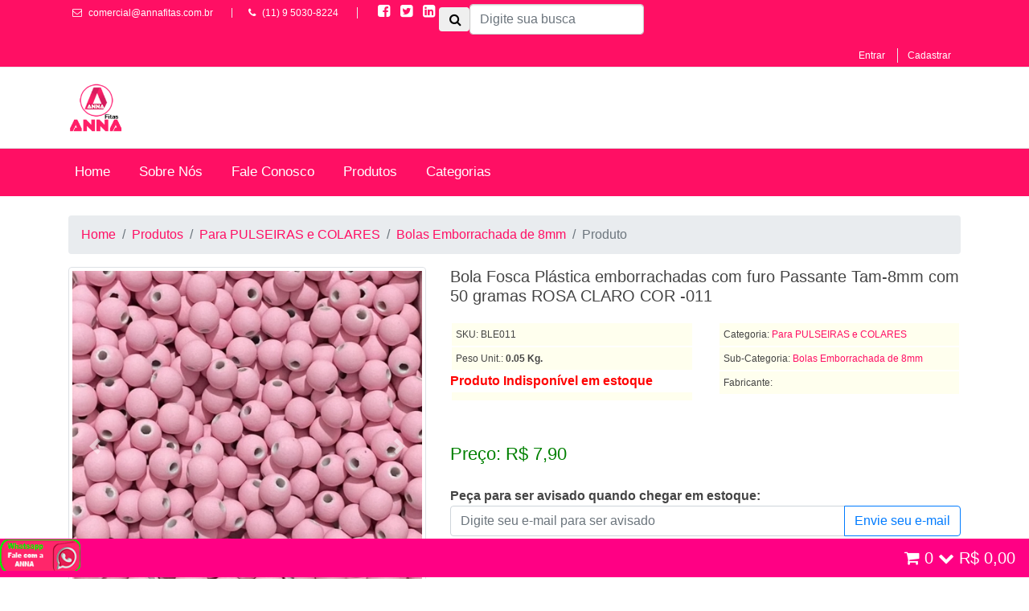

--- FILE ---
content_type: text/html; charset=utf-8
request_url: https://www.annafitas.com.br/produto/908
body_size: 11775
content:

<!-- Google tag (gtag.js) -->
<script async src="https://www.googletagmanager.com/gtag/js?id=AW-10897815008">
</script>
<script>
  window.dataLayer = window.dataLayer || [];
  function gtag(){dataLayer.push(arguments);}
  gtag('js', new Date());

  gtag('config', 'AW-10897815008');
</script>

<!DOCTYPE HTML>
<html  lang="pt"  xml:lang="pt" >
<head>

    <title></title>
    <meta name="description" content="">
    <meta name="keywords" content="">
    <meta http-equiv="Content-Type" content="text/html; charset=utf-8" />
    <meta name="language" content="pt-br" />
    <meta name="REPLY-TO" content="comercial@annafitas.com.br" />
    <meta name="generator" content="Anna Fitas Comercio de Pecas para Artesanatos" />
    <meta name="url" content="https://www.annafitas.com.br/produto/908" />
    <meta itemprop="url" content="https://www.annafitas.com.br/produto/908" />
    <meta name="author" content="Anna Fitas Comercio de Pecas para Artesanatos">

      <meta content="width=device-width, initial-scale=1.0" name="viewport">
    <meta name="robots" content="index, follow">
    <link href="https://plus.google.com/u/0/+DanielBatistaGalv%C3%A3o" rel="publisher" />    
	<link rel="canonical" href="https://www.annafitas.com.br/produto/908" />
      
    <!-- Facebook -->
    
    <meta property="fb:app_id" content=""/>
    <meta property="og:title" content=""/>
    <meta property="og:image" content=""/>
    <meta property="og:image:width" content="800">
    <meta property="og:image:height" content="533">
    <meta property="og:url" content="https://www.annafitas.com.br/produto/908"/>
    <meta property="og:site_name" content="Anna Fitas Comercio de Pecas para Artesanatos"/>
    <meta property='og:type' content='website' />
    <meta property="og:locale" content="pt_BR">
    <meta property="og:description" content=""/>
 <meta name="google-site-verification" content="ZltqfYCKn88mNQDCBrl0VncAd0kkPYs-EDzTQUtHVc4" />

	<link href="https://fonts.googleapis.com/css?family=Muli" rel="stylesheet">
    
    <!--tags-->
    
    <style>
    .fh5co-loader {
      position: fixed;
      left: 0;
      top: 0;
      right: 0;
      width: 100%;
      height: 100%;
      z-index: 9999;
      background: #fff;
    }

.dropdown-menu-side {
  left: 50% !important;
  transform: translateX(-40%) !important;
  top: 100% !important;

}
.carrinho-head {
	position: fixed;
	top: 93%;
	right: 0%;
	width: 100%;
	padding: 0px;
	z-index: 10000000;
	font-family: "Trebuchet MS", Arial, Helvetica, sans-serif;
	font-size: 15px;
	background-color:#ff0084;
}
.easy-autocomplete-container{
  z-index: 99999 !important;
}
    
  </style>
    

</head>

<body id="body" itemscope itemtype="http://schema.org/WebPage"  >


  <div class="fh5co-loader"></div>


<div id="cabeca" style="width: 100%;">  
  <section id="topbar" >
    <div class="container clearfix">
      <div class="contact-info float-left d-none d-md-block d-lg-block">
        <i class="fa fa-envelope-o"></i> <a href="mailto:comercial@annafitas.com.br">comercial@annafitas.com.br</a>
        <i class="fa fa-phone" ></i> (11) 9 5030-8224  
        <span  style="border-left: 1px solid #e9e9e9; padding-left: 20px; margin-left: 20px;">
        <a href="https://pt-br.facebook.com/AnnaFitascomerciodepecasparaartesanatos/" style="font-size: 18px;" ><i class=" fa fa-facebook-square"></i></a>
        <a href="https://www.twitter.com/" style="font-size: 18px;"><i class=" fa fa-twitter-square"></i></a>
        <a href="https://www.linkedin.com/in/" style="font-size: 18px;" ><i class=" fa fa-linkedin-square"></i></a>
      </span>
      </div>

<form class="form-inline"  method="post" action="https://www.annafitas.com.br/busca"  style=" width:400px; text-align: right; color:#333;">
<button type="submit" class="btn btn-default" style="width:9.5%; float:left;">
<i class="fa fa-search"></i></button>
                    <input type="text" name="termo" id="input_busca" value="" class="form-control input-lg required" required style=" width: 100%; float:right;" placeholder="Digite sua busca"></form> 


      <div class="social-links float-right">

                <a href="https://www.annafitas.com.br/login">Entrar</a>
        <a href="https://www.annafitas.com.br/cadastro" >Cadastrar</a>
        
        

      </div>
    </div>
  </section>

  <!--==========================
    Header
  ============================-->
<header id="header">
  <div class="container">

    <div class="row">

      <div class="col col-sm-2  ">
        <a href="https://www.annafitas.com.br/" style=" border:none; color: none;" ><img src="https://www.annafitas.com.br/templates/base/img/logo.png" height="60"  style=" border:none; color: none;"></a>
      </div>

      <div class="col col-sm-4 offset-sm-6">


        <div class=" carrinho-head">
        
            <div class="dropdown position-relative" id="dd">
            

            
<a href="https://www.annafitas.com.br/carrinho"><button class="btn btn-default btn-lg pull-right" style="color:#FFFFFF; background-color:#ff0084;"><i class="fa fa-shopping-cart"></i> <span id="display_cart"> 0</span>
            <i class="fa fa-chevron-down"></i>   
              <span id="valor-carrinho">R$ 0,00</span></button></a>
           
                                         <a href="https://api.whatsapp.com/send?phone=5511950308224&text=Olá Anna!"  target="_blank"><img src="https://www.annafitas.com.br/bcoCB/wtzap.png" width="100px" height="40px"  class="whatsapp" /></a>
           
            </div>
            
            
          
         </div>   

        

      </div>


    </div>

  </div>

</header><!-- #header -->
<div id="main-menu">
<div class="container" style="clear: both;">


                <nav class="navbar navbar-expand-sm navbar-dark bg-dark " style="padding-left: 0; padding-right: 0;">
          
                <button class="navbar-toggler pull-right btn-block" type="button" data-toggle="collapse" data-target="#navbarsExample03" aria-controls="navbarsExample03" aria-expanded="false" aria-label="Toggle navigation">
                  Menu
                </button>
                <div class="collapse navbar-collapse" id="navbarsExample03">
                  <ul class="navbar-nav">

                    <a class="nav-link " href="https://www.annafitas.com.br/">Home</a>
                    <a class="nav-link " href="https://www.annafitas.com.br/a-empresa">Sobre Nós</a>
                    <a class="nav-link " href="https://www.annafitas.com.br/atendimento">Fale Conosco</a>
                    
                    
                    
                    <a class="nav-link" href="https://www.annafitas.com.br/lancamentos">Produtos</a>
                    <li class="nav-item dropdown">
                      <a href="#" class="nav-link dropdown-toggle d-none d-md-inline"  id="dropdownMenuButton" data-toggle="dropdown" aria-haspopup="true" aria-expanded="false">
                        Categorias
                      </a>
                      <div class="dropdown-menu" aria-labelledby="dropdownMenuButton">

                                                <a class="dropdown-item" href="https://www.annafitas.com.br/categoria/8"><i class="fa fa-angle-down"></i> Acessórios</a>
                                                <a class="dropdown-item" href="https://www.annafitas.com.br/categoria/2"><i class="fa fa-angle-down"></i> Apliques</a>
                                                <a class="dropdown-item" href="https://www.annafitas.com.br/categoria/51"><i class="fa fa-angle-down"></i> Apliques em Silicone</a>
                                                <a class="dropdown-item" href="https://www.annafitas.com.br/categoria/60"><i class="fa fa-angle-down"></i> Apliques Moda PISCINA</a>
                                                <a class="dropdown-item" href="https://www.annafitas.com.br/categoria/74"><i class="fa fa-angle-down"></i> ARTIGOS  ESCOLAR</a>
                                                <a class="dropdown-item" href="https://www.annafitas.com.br/categoria/68"><i class="fa fa-angle-down"></i> ARTIGOS DE NATAL</a>
                                                <a class="dropdown-item" href="https://www.annafitas.com.br/categoria/70"><i class="fa fa-angle-down"></i> ARTIGOS DE PÁSCOA</a>
                                                <a class="dropdown-item" href="https://www.annafitas.com.br/categoria/73"><i class="fa fa-angle-down"></i> ARTIGOS FESTAS JUNINAS</a>
                                                <a class="dropdown-item" href="https://www.annafitas.com.br/categoria/47"><i class="fa fa-angle-down"></i> ATACADOS</a>
                                                <a class="dropdown-item" href="https://www.annafitas.com.br/categoria/55"><i class="fa fa-angle-down"></i> Aviamentos</a>
                                                <a class="dropdown-item" href="https://www.annafitas.com.br/categoria/12"><i class="fa fa-angle-down"></i> Bico de Patos</a>
                                                <a class="dropdown-item" href="https://www.annafitas.com.br/categoria/1"><i class="fa fa-angle-down"></i> Botões</a>
                                                <a class="dropdown-item" href="https://www.annafitas.com.br/categoria/9"><i class="fa fa-angle-down"></i> Chatons/Cordões/Correntes</a>
                                                <a class="dropdown-item" href="https://www.annafitas.com.br/categoria/14"><i class="fa fa-angle-down"></i> Colas</a>
                                                <a class="dropdown-item" href="https://www.annafitas.com.br/categoria/63"><i class="fa fa-angle-down"></i> CORDÕES ENCERADOS em Rolos</a>
                                                <a class="dropdown-item" href="https://www.annafitas.com.br/categoria/62"><i class="fa fa-angle-down"></i> Cordão de Cetim (RABO DE RATO)</a>
                                                <a class="dropdown-item" href="https://www.annafitas.com.br/categoria/48"><i class="fa fa-angle-down"></i> Cordão Sisal</a>
                                                <a class="dropdown-item" href="https://www.annafitas.com.br/categoria/15"><i class="fa fa-angle-down"></i> Elásticos</a>
                                                <a class="dropdown-item" href="https://www.annafitas.com.br/categoria/13"><i class="fa fa-angle-down"></i> Embalagens</a>
                                                <a class="dropdown-item" href="https://www.annafitas.com.br/categoria/59"><i class="fa fa-angle-down"></i> FELTROS</a>
                                                <a class="dropdown-item" href="https://www.annafitas.com.br/categoria/67"><i class="fa fa-angle-down"></i> Fita de Pelúcia Tedy</a>
                                                <a class="dropdown-item" href="https://www.annafitas.com.br/categoria/23"><i class="fa fa-angle-down"></i> Fitas da Juta / Sisal</a>
                                                <a class="dropdown-item" href="https://www.annafitas.com.br/categoria/64"><i class="fa fa-angle-down"></i> FITAS DE BORDAS DESFIADA</a>
                                                <a class="dropdown-item" href="https://www.annafitas.com.br/categoria/19"><i class="fa fa-angle-down"></i> Fitas de Cetim</a>
                                                <a class="dropdown-item" href="https://www.annafitas.com.br/categoria/61"><i class="fa fa-angle-down"></i> FITAS DE GORGORÃO COM ESTRELAS</a>
                                                <a class="dropdown-item" href="https://www.annafitas.com.br/categoria/25"><i class="fa fa-angle-down"></i> Fitas de Gorgorão CHINESINHA</a>
                                                <a class="dropdown-item" href="https://www.annafitas.com.br/categoria/30"><i class="fa fa-angle-down"></i> Fitas de Gorgorão Sanding N°12 52mm, com 10 metros</a>
                                                <a class="dropdown-item" href="https://www.annafitas.com.br/categoria/27"><i class="fa fa-angle-down"></i> Fitas de Gorgorão Sanding N°2 10mm, com 10 metros</a>
                                                <a class="dropdown-item" href="https://www.annafitas.com.br/categoria/28"><i class="fa fa-angle-down"></i> Fitas de Gorgorão Sanding N°5 22mm, com 10 metros</a>
                                                <a class="dropdown-item" href="https://www.annafitas.com.br/categoria/29"><i class="fa fa-angle-down"></i> Fitas de Gorgorão Sanding N°9 38mm, com 10 metros</a>
                                                <a class="dropdown-item" href="https://www.annafitas.com.br/categoria/32"><i class="fa fa-angle-down"></i> Fitas de Gorgorão Vazada</a>
                                                <a class="dropdown-item" href="https://www.annafitas.com.br/categoria/69"><i class="fa fa-angle-down"></i> Fitas de Gorgurão com Strass</a>
                                                <a class="dropdown-item" href="https://www.annafitas.com.br/categoria/20"><i class="fa fa-angle-down"></i> Fitas de Organza Sanding</a>
                                                <a class="dropdown-item" href="https://www.annafitas.com.br/categoria/39"><i class="fa fa-angle-down"></i> Fitas de Poá</a>
                                                <a class="dropdown-item" href="https://www.annafitas.com.br/categoria/44"><i class="fa fa-angle-down"></i> Fitas de Rendas</a>
                                                <a class="dropdown-item" href="https://www.annafitas.com.br/categoria/31"><i class="fa fa-angle-down"></i> Fitas de Veludo</a>
                                                <a class="dropdown-item" href="https://www.annafitas.com.br/categoria/49"><i class="fa fa-angle-down"></i> FITAS DE VOAL COM ESTRELA</a>
                                                <a class="dropdown-item" href="https://www.annafitas.com.br/categoria/76"><i class="fa fa-angle-down"></i> FITAS DE VOAL SINIMBU</a>
                                                <a class="dropdown-item" href="https://www.annafitas.com.br/categoria/17"><i class="fa fa-angle-down"></i> Fitas Estampadas Personalizadas</a>
                                                <a class="dropdown-item" href="https://www.annafitas.com.br/categoria/66"><i class="fa fa-angle-down"></i> Fitas Jeans LISTRADAS Sinimbu</a>
                                                <a class="dropdown-item" href="https://www.annafitas.com.br/categoria/22"><i class="fa fa-angle-down"></i> Fitas Lurex</a>
                                                <a class="dropdown-item" href="https://www.annafitas.com.br/categoria/45"><i class="fa fa-angle-down"></i> FITAS LUREX ESPONJADAS</a>
                                                <a class="dropdown-item" href="https://www.annafitas.com.br/categoria/34"><i class="fa fa-angle-down"></i> Fitas Pespontadas</a>
                                                <a class="dropdown-item" href="https://www.annafitas.com.br/categoria/65"><i class="fa fa-angle-down"></i> Fitas Pesponto Dourado CHEVRON</a>
                                                <a class="dropdown-item" href="https://www.annafitas.com.br/categoria/75"><i class="fa fa-angle-down"></i> FITAS PESPONTO POMPOM SINIMBU</a>
                                                <a class="dropdown-item" href="https://www.annafitas.com.br/categoria/71"><i class="fa fa-angle-down"></i> Fitas Sinimbu Degradê</a>
                                                <a class="dropdown-item" href="https://www.annafitas.com.br/categoria/37"><i class="fa fa-angle-down"></i> Fitas Xadrez</a>
                                                <a class="dropdown-item" href="https://www.annafitas.com.br/categoria/52"><i class="fa fa-angle-down"></i> FLORES</a>
                                                <a class="dropdown-item" href="https://www.annafitas.com.br/categoria/38"><i class="fa fa-angle-down"></i> GOTAS PEROLADAS</a>
                                                <a class="dropdown-item" href="https://www.annafitas.com.br/categoria/72"><i class="fa fa-angle-down"></i> KITS DE FITAS</a>
                                                <a class="dropdown-item" href="https://www.annafitas.com.br/categoria/40"><i class="fa fa-angle-down"></i> Lacinhos de Crochê</a>
                                                <a class="dropdown-item" href="https://www.annafitas.com.br/categoria/26"><i class="fa fa-angle-down"></i> Linhas e Fios</a>
                                                <a class="dropdown-item" href="https://www.annafitas.com.br/categoria/11"><i class="fa fa-angle-down"></i> Lonitas</a>
                                                <a class="dropdown-item" href="https://www.annafitas.com.br/categoria/10"><i class="fa fa-angle-down"></i> Mantas</a>
                                                <a class="dropdown-item" href="https://www.annafitas.com.br/categoria/50"><i class="fa fa-angle-down"></i> Meia Perola</a>
                                                <a class="dropdown-item" href="https://www.annafitas.com.br/categoria/16"><i class="fa fa-angle-down"></i> Meias de Seda</a>
                                                <a class="dropdown-item" href="https://www.annafitas.com.br/categoria/54"><i class="fa fa-angle-down"></i> Para PULSEIRAS e COLARES</a>
                                                <a class="dropdown-item" href="https://www.annafitas.com.br/categoria/57"><i class="fa fa-angle-down"></i> Perolas CRAQUELADAS</a>
                                                <a class="dropdown-item" href="https://www.annafitas.com.br/categoria/46"><i class="fa fa-angle-down"></i> Perolas em ABS</a>
                                                <a class="dropdown-item" href="https://www.annafitas.com.br/categoria/6"><i class="fa fa-angle-down"></i> Pompons</a>
                                                <a class="dropdown-item" href="https://www.annafitas.com.br/categoria/7"><i class="fa fa-angle-down"></i> PROMOÇÕES</a>
                                                <a class="dropdown-item" href="https://www.annafitas.com.br/categoria/56"><i class="fa fa-angle-down"></i> Religiosos</a>
                                                <a class="dropdown-item" href="https://www.annafitas.com.br/categoria/35"><i class="fa fa-angle-down"></i> Strass de Costura</a>
                                                <a class="dropdown-item" href="https://www.annafitas.com.br/categoria/36"><i class="fa fa-angle-down"></i> Telas Antiderrapante</a>
                                                <a class="dropdown-item" href="https://www.annafitas.com.br/categoria/4"><i class="fa fa-angle-down"></i> Tiaras</a>
                                                <a class="dropdown-item" href="https://www.annafitas.com.br/categoria/53"><i class="fa fa-angle-down"></i> Tubo de Strass / glitter/ Crinol</a>
                                                <a class="dropdown-item" href="https://www.annafitas.com.br/categoria/58"><i class="fa fa-angle-down"></i> TULIPAS</a>
                                                <a class="dropdown-item" href="https://www.annafitas.com.br/categoria/24"><i class="fa fa-angle-down"></i> Viseiras de Praia / Boné</a>
                                                <a class="dropdown-item" href="https://www.annafitas.com.br/categoria/3"><i class="fa fa-angle-down"></i> Xuxinhas (Rabicó)</a>
                                              </div>
                    
                    </li>

                  
          
                    
               
                  </ul>
                  
                
          </div>
        
         
  
                </div>
</nav>
              

        </div>
</div>
</div>
<!-- Facebook Pixel Code -->
<script>
!function(f,b,e,v,n,t,s)
{if(f.fbq)return;n=f.fbq=function(){n.callMethod?
n.callMethod.apply(n,arguments):n.queue.push(arguments)};
if(!f._fbq)f._fbq=n;n.push=n;n.loaded=!0;n.version='2.0';
n.queue=[];t=b.createElement(e);t.async=!0;
t.src=v;s=b.getElementsByTagName(e)[0];
s.parentNode.insertBefore(t,s)}(window, document,'script',
'https://connect.facebook.net/en_US/fbevents.js');
fbq('init', '3291864614183888');
fbq('track', 'PageView');
</script>
<noscript><img height="1" width="1" style="display:none"
src="https://www.facebook.com/tr?id=3291864614183888&ev=PageView&noscript=1"
/></noscript>
<!-- End Facebook Pixel Code --><meta itemprop="mainEntityOfPage" itemscope itemtype="http://schema.org/WebPage"  itemid="https://www.annafitas.com.br/produto/908"/>
<div style="display:none;" itemprop="description"></div>
<div class="container">
  <br>
  <nav aria-label="breadcrumb" class="d-none d-sm-block">
    <ol class="breadcrumb">
      <li class="breadcrumb-item "><a href="https://www.annafitas.com.br/">Home</a></li>
      <li class="breadcrumb-item "><a href="https://www.annafitas.com.br/lancamentos">Produtos</a></li>
      <li class="breadcrumb-item "><a href="https://www.annafitas.com.br/categoria/54">Para PULSEIRAS e COLARES</a></li>
      <li class="breadcrumb-item "><a href="https://www.annafitas.com.br/subcategoria/37">Bolas Emborrachada de 8mm</a></li>
      <li class="breadcrumb-item active" aria-current="page" >Produto</li>
    </ol>
  </nav>
  <div class="">

      <div class="row">
        <div class="col-12 col-sm-5">


                          <div id="carouselProduto" class="carousel slide" data-ride="carousel">
                            <div class="carousel-inner">
                              <div class="carousel-item active">
                                
                                <img class="img-thumbnail zoom_01" src="https://www.annafitas.com.br/admin/images/upload/fotos/e04e50ff40.jpg" data-zoom-image="https://www.annafitas.com.br/admin/images/upload/fotos/e04e50ff40.jpg" src="https://www.annafitas.com.br/admin/images/upload/fotos/e04e50ff40.jpg" width="100%"  title="Bola Fosca Plástica emborrachadas com furo Passante Tam-8mm com 50 gramas ROSA CLARO COR -011">
                                                              </div>

                              

                              
                            </div>

                            <a class="carousel-control-prev" href="#carouselProduto" role="button" data-slide="prev">
                              <span class="carousel-control-prev-icon" aria-hidden="true"></span>
                              <span class="sr-only">Previous</span>
                            </a>
                            <a class="carousel-control-next" href="#carouselProduto" role="button" data-slide="next">
                              <span class="carousel-control-next-icon" aria-hidden="true"></span>
                              <span class="sr-only">Next</span>
                            </a>
                          </div>

                          
                          <hr class="clearfix" />


                          <div class="row d-none d-sm-block">

                            
                            <div class="col col-sm-3 pull-left"  onclick="troca_imagem(0)">
                                                              <img class="img-thumbnail " src="https://www.annafitas.com.br/admin/images/upload/fotos/e04e50ff40.jpg"  width="100%"  title="Bola Fosca Plástica emborrachadas com furo Passante Tam-8mm com 50 gramas ROSA CLARO COR -011">
                                                          </div>
                            



                                               

                          </div>
        </div>
        <div class="col-12 col-sm-7">
            <h5>Bola Fosca Plástica emborrachadas com furo Passante Tam-8mm com 50 gramas ROSA CLARO COR -011</h5>

            <div class="row">
            <div class="col-12 col-md-6">
            <span class="item_info">SKU: BLE011</span>
            <span class="item_info">Peso Unit.: <b>0.05 Kg.</b></span>
            <b style="color:red;">Produto Indisponível em estoque</b><span class="item_info">            </div>
            <div class="col-12 col-md-6">
            <span class="item_info">Categoria: <a href="https://www.annafitas.com.br/categoria/54">Para PULSEIRAS e COLARES</a></span>
            <span class="item_info">Sub-Categoria: <a href="https://www.annafitas.com.br/subcategoria/37">Bolas Emborrachada de 8mm</a></span>
            <span class="item_info">Fabricante:</span>
            </div>
            </div>
            <br><br>


          
            <div style=" font-size: 22px; color: green;">Preço: R$ <span id="display_preco">7,90</span></div>
            <br>
                
               
                <B>Peça para ser avisado quando chegar em estoque:</B><br>
                <form name="" action="" method="post">
      

                <div class="input-group">
                  <input type="text" class="form-control" name="aviso" placeholder="Digite seu e-mail para ser avisado" aria-label="Digite seu e-mail para ser avisado" aria-describedby="basic-addon2" required="required">
                  <div class="input-group-append">
                    <button class="btn btn-outline-primary" type="button">Envie seu e-mail</button>
                  </div>
                </div>
              </form>
              <br>
                        <hr>
            <div><span style=" background: #777; color: #fff; padding:5px 10px; margin:3px;  " class="cor-primaria">Especificações</span></div>
            <div style="background: #eee; padding:10px; ">
              
            </div>

        </div>
      </div>

  </div>
</br>
</div>




<style>
  .item_info{
    background: #ffffee;
    padding: 5px;
    margin:2px; 
    display: block;
    font-size: 12px;

  }
</style>
<script type="application/ld+json">
{
  "@context": "http://schema.org",
  "@type": "NewsArticle",
  "mainEntityOfPage": {
    "@type": "WebPage",
    "@id": "https://www.annafitas.com.br/produto/908"
  },
  "headline": "Bola Fosca Plástica emborrachadas com furo Passante Tam-8mm com 50 gramas ROSA CLARO COR -011",
  "image": {
    "@type": "ImageObject",
    "url": "https://www.annafitas.com.br/admin/images/upload/fotos/https://www.annafitas.com.br/admin/images/upload/fotos/e04e50ff40.jpg",
    "height": 533,
    "width": 800
  },
  "datePublished": "2015-02-05T08:00:00+08:00",
  "dateModified": "2015-02-05T09:20:00+08:00",
  "author": {
    "@type": "Person",
    "name": "Anna Fitas Comercio de Pecas para Artesanatos"
  },
   "publisher": {
    "@type": "Organization",
    "name": "Anna Fitas Comercio de Pecas para Artesanatos",
    "logo": {
      "@type": "ImageObject",
      "url": "https://www.annafitas.com.br/templates/base/images/logo.png",
      "width": 400,
      "height": 58
    		}
  	}
}
</script>




  <!-- #portfolio -->
  <!--==========================
    Call To Action Section
    ============================-->
  <section class="wow fadeInUp">
    <div class="container">
      <div class="row">
        <div class="col-12 text-center ">
             
            <div class="container tituloDiv">
          <span><i class="fa fa-handshake"></i> Parceiros</span>
        </div>
        <br>
        </div>
        <div class="col-12  text-center">
          

              <div class="row ">
                        <div class="container" id="carr">
                            <div id="carouselExample5" class="carousel slide" data-ride="carousel" data-interval="9000">


                              <div class="carousel-inner row w-100 mx-auto" role="listbox">
                                
                                                                <div class="carousel-item col-md-3  active">
 
                            <center>
                              <a href="https://www.annafitas.com.br/subcategoria/91" target="_blank" rel="nofolow" title="Fitas Alpet" class="thumb" style="color: #000;">
                                <center>
                              <img class="card-img-top img-fluid" style="width: 60%;" src="https://www.annafitas.com.br/admin/images/upload/fotos/f9b0e92a27.jpg" alt="Fitas Alpet">
                              </center>

                              </a>
                            </center>
                       
                      </div>
                                            <div class="carousel-item col-md-3  ">
 
                            <center>
                              <a href="https://www.annafitas.com.br" target="_blank" rel="nofolow" title="Tec Bond Artesanatos" class="thumb" style="color: #000;">
                                <center>
                              <img class="card-img-top img-fluid" style="width: 60%;" src="https://www.annafitas.com.br/admin/images/upload/fotos/8f8f020eef.jpg" alt="Tec Bond Artesanatos">
                              </center>

                              </a>
                            </center>
                       
                      </div>
                                            <div class="carousel-item col-md-3  ">
 
                            <center>
                              <a href="https://www.annafitas.com.br" target="_blank" rel="nofolow" title="Passo Fofo" class="thumb" style="color: #000;">
                                <center>
                              <img class="card-img-top img-fluid" style="width: 60%;" src="https://www.annafitas.com.br/admin/images/upload/fotos/e8418c0916.jpg" alt="Passo Fofo">
                              </center>

                              </a>
                            </center>
                       
                      </div>
                                            <div class="carousel-item col-md-3  ">
 
                            <center>
                              <a href="http://www.correios.com.br" target="_blank" rel="nofolow" title="Correios" class="thumb" style="color: #000;">
                                <center>
                              <img class="card-img-top img-fluid" style="width: 60%;" src="https://www.annafitas.com.br/admin/images/upload/fotos/8bec7fba5d.jpg" alt="Correios">
                              </center>

                              </a>
                            </center>
                       
                      </div>
                                            <div class="carousel-item col-md-3  ">
 
                            <center>
                              <a href="https://www.annafitas.com.br" target="_blank" rel="nofolow" title="Fitas Sinimbu" class="thumb" style="color: #000;">
                                <center>
                              <img class="card-img-top img-fluid" style="width: 60%;" src="https://www.annafitas.com.br/admin/images/upload/fotos/0359e2aedf.jpg" alt="Fitas Sinimbu">
                              </center>

                              </a>
                            </center>
                       
                      </div>
                                            <div class="carousel-item col-md-3  ">
 
                            <center>
                              <a href="Sanding Ribbon" target="_blank" rel="nofolow" title="Sanding Ribbon" class="thumb" style="color: #000;">
                                <center>
                              <img class="card-img-top img-fluid" style="width: 60%;" src="https://www.annafitas.com.br/admin/images/upload/fotos/6567283a0f.jpg" alt="Sanding Ribbon">
                              </center>

                              </a>
                            </center>
                       
                      </div>
                      
                              </div>

                              <a class="carousel-control-prev" href="#carouselExample5" role="button" data-slide="prev">
                              <span class="carousel-control-prev-icon" aria-hidden="true"></span>
                              <span class="sr-only">Previous</span>
                              </a>
                              <a class="carousel-control-next" href="#carouselExample5" role="button" data-slide="next">
                              <span class="carousel-control-next-icon" aria-hidden="true"></span>
                              <span class="sr-only">Next</span>
                              </a>

                            </div>
                          </div>

              </div>
      
        </div>
      </div>
    </div>
  </section>
  <!-- #call-to-action -->

  
  <footer id="footer">

  		<div style="padding: 10px 0; ">
		<div class="container" >
		<div class="row">
          <div class="col-12 col-md-4">
            

            <h5>Institucional</h5>
            <ul class="list-unstyled text-small">



                          <li><a href="https://www.annafitas.com.br/ajuda-perguntas-e-respostas" class="text-muted ">
            Ajuda Perguntas e Respostas
            </a>
          </li>
                        <li><a href="https://www.annafitas.com.br/como-funciona" class="text-muted ">
            Como funciona?
            </a>
          </li>
                        <li><a href="https://www.annafitas.com.br/formas-de-pagamento" class="text-muted ">
            Formas de pagamento
            </a>
          </li>
                        <li><a href="https://www.annafitas.com.br/entrega" class="text-muted ">
            Informações de entrega
            </a>
          </li>
                        <li><a href="https://www.annafitas.com.br/poltica-de-devolucao" class="text-muted ">
            Política de Devolução
            </a>
          </li>
                        <li><a href="https://www.annafitas.com.br/politica-de-privacidade" class="text-muted ">
            Politica de privacidade
            </a>
          </li>
                        <li><a href="https://www.annafitas.com.br/a-empresa" class="text-muted ">
            Quem somos
            </a>
          </li>
                        <li><a href="https://www.annafitas.com.br/sorteio-anna-fitas-2019" class="text-muted ">
            Sorteio Anna Fitas 2019
            </a>
          </li>
                        <li><a href="https://www.annafitas.com.br/sorteio-anna-fitas-2020" class="text-muted ">
            Sorteio Anna Fitas 2020
            </a>
          </li>
                        <li><a href="https://www.annafitas.com.br/sorteio-anna-fitas-2021" class="text-muted ">
            Sorteio Anna Fitas 2021
            </a>
          </li>
                        <li><a href="https://www.annafitas.com.br/todas-cores-sanding-ribbon" class="text-muted ">
            Todas Cores Sanding Ribbon
            </a>
          </li>
                        </ul>

          </div>

          <div class="col-12 col-md-4">
            <h5>Outras Informações</h5>
            <ul class="list-unstyled text-small">
              <li><a class="text-muted" href="https://www.annafitas.com.br/login">Login</a></li>
              <li><a class="text-muted" href="https://www.annafitas.com.br/esqueceu">Esqueci a senha</a></li>
              <li><a class="text-muted" href="https://www.annafitas.com.br/minha-conta">Minha conta</a></li>
              <li><a class="text-muted" href="https://www.annafitas.com.br/atendimento">Atendimemto</a></li>
              <li><a class="text-muted" href="https://www.annafitas.com.br/noticias">Matérias</a></li>
            </ul>
          </div>



          <div class="col-12 col-md-4">
          <h5>Contato</h5>
    
            <ul class="list-unstyled " >
              
              <li><b>E-mail</b>: comercial@annafitas.com.br</li>
              <li><b>Telefone</b>: (11) 9 5030-8224</li>
                            
            </ul>
  
              <!-- Social buttons -->

          <a  href="https://pt-br.facebook.com/AnnaFitascomerciodepecasparaartesanatos/" style="font-size: 32px;" >
            <i class="fa fa-facebook-square"> </i>
          </a>

          <a href="https://www.twitter.com/" style="font-size: 32px;">
            <i class="fa fa-twitter-square"> </i>
          </a>

          <a href="https://www.linkedin.com/in/" style="font-size:32px;" >
            <i class="fa fa-linkedin-square"> </i>
          </a>



          </div>
        </div>
    </div>
</div>

<div class="copy-div" >
    <div class="container" style=" padding: 20px 0;">
      <div class="copyright">
        &copy; Copyright <strong>Anna Fitas Comercio de Pecas para Artesanatos</strong>. Direitos reservados.
      </div>
      <div class="credits">

        Design by <a href="http://www.danielbatistagalvao.com.br/" rel="dofollow" title="DBG" >DBG</a> 
      </div>
    </div>
</div>

  </footer><!-- #footer -->

  <a href="#" class="back-to-top"><i class="fa fa-chevron-up"></i></a>

<script type="application/ld+json">
	{
	  "@context": "http://schema.org",
	  "@type": "Organization",
	  "aggregateRating": {
		"@type": "AggregateRating",
		"ratingValue": "4.8",
		"reviewCount": "145"
	  },
	  "name": "Anna Fitas Comercio de Pecas para Artesanatos",
	  "email": "comercial@annafitas.com.br",
	  "sameAs": ["https://pt-br.facebook.com/AnnaFitascomerciodepecasparaartesanatos/", "https://www.twitter.com/", ""],
	  "url": "https://www.annafitas.com.br/",
	  "logo": "https://www.annafitas.com.br/templates/base/images/logo.png",
	  "contactPoint": [{
		  "@type": "ContactPoint",
		  "telephone": "+55 (11) 9 5030-8224",
		  "contactType": "customer service"
	  }]
	}
</script>

<script type="application/ld+json">
	{
	  "@context": "http://schema.org",
	  "@type": "WebSite",
	  "name": "Anna Fitas Comercio de Pecas para Artesanatos",
	  "alternateName": "Site",
	  "url": "https://www.annafitas.com.br/"
	}
</script>
<script type="application/ld+json">
	{
	  "@context": "http://schema.org",
	  "@type": "Store",
	  "image": "",
	  "@id": "https://www.annafitas.com.br/",
	  "name": "Anna Fitas Comercio de Pecas para Artesanatos",
	  "address": {
		"@type": "PostalAddress",
		"streetAddress": "Rua Pindaibal,45",
		"addressLocality": "São Paulo",
		"addressRegion": "SP",
		"postalCode": "08270060",
		"addressCountry": "BR"
	  }
	  "url": "https://www.annafitas.com.br/",
	  "telephone": "(11) 9 5030-8224"
	}
</script>


<div id="fb-root"></div>
<script>(function(d, s, id) {
  var js, fjs = d.getElementsByTagName(s)[0];
  if (d.getElementById(id)) return;
  js = d.createElement(s); js.id = id;
  js.src = 'https://connect.facebook.net/pt_BR/sdk.js#xfbml=1&version=v3.1&appId=184400914952041&autoLogAppEvents=1';
  fjs.parentNode.insertBefore(js, fjs);
}(document, 'script', 'facebook-jssdk'));</script>


<!-- Modal -->
<div class="modal fade" id="mlog" tabindex="-1" aria-labelledby="exampleModalLabel" aria-hidden="true">
  <div class="modal-dialog ">
    <div class="modal-content">
      <div class="modal-header">
        <h5 class="modal-title" id="exampleModalLabel">Acessar</h5>
        <button type="button" class="close" data-dismiss="modal" aria-label="Close">
          <span aria-hidden="true">&times;</span>
        </button>
      </div>
      <div class="modal-body">
        <div class="">
            <div >
                <input type="text" placeholder="Digite seu e-mail" name="" id="email_log" class="form-control" />
            </div>
            <div >
                <input type="password" placeholder="Digite sua senha" name="" id="senha_log" class="form-control" />
            </div>
        </div>
      </div>
      <div class="modal-footer">
        <button type="button" class="btn btn-secondary" data-dismiss="modal">Cancelar</button>
        <button type="button" class="btn btn-primary-outline">Cadastrar</button>
        <button type="button" class="btn btn-primary bt-log">Entrar</button>
      </div>
    </div>
  </div>
</div>



</body>
</html>
  <link href="https://www.annafitas.com.br/templates/base/lib/bootstrap/css/bootstrap.min.css" rel="stylesheet">

  <!-- Libraries CSS Files -->
  <link href="https://www.annafitas.com.br/templates/base/lib/font-awesome/css/font-awesome.min.css" rel="stylesheet">
  <link href="https://www.annafitas.com.br/templates/base/lib/animate/animate.min.css" rel="stylesheet">
  <link href="https://www.annafitas.com.br/templates/base/lib/ionicons/css/ionicons.min.css" rel="stylesheet">
  <link href="https://www.annafitas.com.br/templates/base/lib/owlcarousel/assets/owl.carousel.min.css" rel="stylesheet">
  <link href="https://www.annafitas.com.br/templates/base/lib/magnific-popup/magnific-popup.css" rel="stylesheet">
  <link href="https://www.annafitas.com.br/templates/base/lib/ionicons/css/ionicons.min.css" rel="stylesheet">
  <link href="https://www.annafitas.com.br/templates/base/css/colorbox.css" rel="stylesheet">

  <link href="https://cdnjs.cloudflare.com/ajax/libs/easy-autocomplete/1.3.5/easy-autocomplete.css" rel="stylesheet">

  <!-- Main Stylesheet File -->
  <link href="https://www.annafitas.com.br/templates/base/css/style.css" rel="stylesheet">


<style>

.navbar-default .btn-calltoaction{background:#FF0F64;}  

.form-subscribe .field button{background:#FF0F64;} 
::-webkit-scrollbar-thumb{background:#FF0F64;}  
.preview-page h3{background:#FF0F64;} 
.navbar-inverse{background:#FF0F64;} 
.article h3{background:#FF0F64;} 
.eac-plate-dark ul li{background:#FF0F64;} 
#fh5co-page-title .overlay{background:#FF0F64;} 
.navigation,.navbar-dark, .bg-dark, #call-to-action, #topbar, .copy-div, #main-menu, ul ul a
{background:#FF0F64; background-color:#FF0F64!important;} 

.banner_conta
{background:#FF0F64;} 

.navbar-default .navbar-nav > li > a, .feature .section-heading, .grid-gallery .section-heading, .section-heading{
	color:#FF0F64;
}


.feature .feature-item .feature-icon i,
a, .tituloDiv
{color:#FF0F64;} 

.feature .section-heading, .grid-gallery .section-heading, .section-heading{
	border-bottom:2px solid #FF0F64;
	line-height: 1.5;
	margin: 0 0 20px 0;
	padding: 0;
}

.cor-primaria-texto{
	color:#FF0F64;
}
</style>

  <script  src="https://www.annafitas.com.br/templates/base/lib/jquery/jquery.min.js"></script>
  <script  src="https://www.annafitas.com.br/templates/base/lib/jquery/jquery-migrate.min.js"></script>

  <script  src="https://www.annafitas.com.br/templates/base/lib/bootstrap/js/bootstrap.bundle.min.js"></script>
  <script  src="https://www.annafitas.com.br/templates/base/lib/easing/easing.min.js"></script>
  <script  src="https://www.annafitas.com.br/templates/base/lib/superfish/hoverIntent.js"></script>
    <script src="https://www.annafitas.com.br/templates/base/js/jquery.maskedinput.js"></script>
  <script  src="https://www.annafitas.com.br/templates/base/lib/superfish/superfish.min.js"></script>
  <script  src="https://www.annafitas.com.br/templates/base/lib/wow/wow.min.js"></script>
  <script  src="https://www.annafitas.com.br/templates/base/lib/owlcarousel/owl.carousel.min.js"></script>
  <script  src="https://www.annafitas.com.br/templates/base/lib/magnific-popup/magnific-popup.min.js"></script>
  <script  src="https://www.annafitas.com.br/templates/base/lib/sticky/sticky.js"></script>
  <script  src="https://www.annafitas.com.br/templates/base/js/jquery.colorbox.js"></script>
  <script  src="https://www.annafitas.com.br/templates/base/js/jquery.elevatezoom.js"></script>
  <script  src="https://cdnjs.cloudflare.com/ajax/libs/easy-autocomplete/1.3.5/jquery.easy-autocomplete.js"></script>

  <script src="https://www.annafitas.com.br/templates/base/js/main.js"></script>
  <script src="https://cdnjs.cloudflare.com/ajax/libs/popper.js/1.12.3/umd/popper.min.js" integrity="sha384-vFJXuSJphROIrBnz7yo7oB41mKfc8JzQZiCq4NCceLEaO4IHwicKwpJf9c9IpFgh" crossorigin="anonymous"></script>




<script>
Popper.Defaults.modifiers.computeStyle.gpuAcceleration = false;

$(".zoom_01").elevateZoom();




function troca_imagem(numero){
  console.log(numero);
  $("#carouselProduto").carousel(numero);

}


function escolheAtributo(obj){

  var e = $(obj).find(':selected').data('id');
  
  $("#display_preco").html(e);
  console.log(e);

}


$('#carouselExample5').on('slide.bs.carousel', function (e) {

  
    var $e = $(e.relatedTarget);
    var idx = $e.index();
    var itemsPerSlide = 4;
    var totalItems = $('#carouselExample5 .carousel-item').length;
    
    if (idx >= totalItems-(itemsPerSlide-1)) {
        var it = itemsPerSlide - (totalItems - idx);
        for (var i=0; i<it; i++) {
            // append slides to end
            if (e.direction=="left") {
                $('#carouselExample5 .carousel-item').eq(i).appendTo('#carouselExample5 .carousel-inner');
            }
            else {
                $('#carouselExample5 .carousel-item').eq(0).appendTo('#carouselExample5 .carousel-inner');
            }
        }
    }
});


  $('#carouselExample5').carousel({ 
                interval: 2000
        });


function my_urlencode(s){var o='';var x=0;s=s.toString();var regex= /(^[a-zA-Z0-9_.]*)/;while(x<s.length){var match=regex.exec(s.substr(x));if(match!=null && match.length>1 && match[1]!=''){o += match[1];x+=match[1].length;}else{if(s[x]==' ')o+='+';else{var charCode=s.charCodeAt(x);var hexVal=charCode.toString(16);o+='%'+(hexVal.length<2?'0':'')+hexVal.toUpperCase();}x++;}}return o;}




	$(document).ready(function(){
				//Examples of how to assign the Colorbox event to elements
				$(".group1").colorbox({rel:'group1'});
				$(".group2").colorbox({rel:'group2', transition:"fade"});
				$(".group3").colorbox({rel:'group3', transition:"none", width:"75%", height:"75%"});
				$(".group4").colorbox({rel:'group4', slideshow:true});
				$(".ajax").colorbox();
				$(".youtube").colorbox({iframe:true, innerWidth:640, innerHeight:390});
				$(".vimeo").colorbox({iframe:true, innerWidth:500, innerHeight:409});
				$(".iframe").colorbox({iframe:true, width:"80%", height:"80%"});
				$(".inline").colorbox({inline:true, width:"50%"});
				$(".callbacks").colorbox({
					onOpen:function(){ alert('onOpen: colorbox is about to open'); },
					onLoad:function(){ alert('onLoad: colorbox has started to load the targeted content'); },
					onComplete:function(){ alert('onComplete: colorbox has displayed the loaded content'); },
					onCleanup:function(){ alert('onCleanup: colorbox has begun the close process'); },
					onClosed:function(){ alert('onClosed: colorbox has completely closed'); }
				});

				$('.non-retina').colorbox({rel:'group5', transition:'none'})
				$('.retina').colorbox({rel:'group5', transition:'none', retinaImage:true, retinaUrl:true});
				
				//Example of preserving a JavaScript event for inline calls.
				$("#click").click(function(){ 
					$('#click').css({"background-color":"#f00", "color":"#fff", "cursor":"inherit"}).text("Open this window again and this message will still be here.");
					return false;
				});





    
    $('#usarCupom').on('click', function(e) {

        $(this).hide();

        if($("#cumpom").val()==""){
            alert("Digite o código do cupom!");
            $("#cumpom").focus();
            return false

        }





$.ajax({
        url: "https://www.annafitas.com.br/includes/cupom.php?v=&c="+$("#cupom").val(),
        dataType: "json", 
        success: function(json){ 
            console.log(json);
            if(json.val=="0"){
                $("#cupom").val("");
                alert("Cupom Inválido!");
                $("#usarCupom").show();
            }else{
                $('#cupom').prop('readonly', true);
                if(json.tipo==2){var textDesconto="%"; }else{var textDesconto=""; }
                $("#textCupom").html("<div class='alert alert-warning text-center'><b> Desconto: "+getMoney(json.desconto)+textDesconto+"</b></div>");
                $(".dTotal").html("R$ "+json.valor);
            }
        },
        error: function(json) {
            console.log(json);
            alert("Cupom Inválido");
        }
    });





      }
        );






			});










  var url_geral="https://www.annafitas.com.br/";
    /*<![CDATA[*/
    function produtos_ordem(a) {
        window.location.assign("https://www.annafitas.com.br/produto/908/1/" + a+"/")
    }

    function produtos_ordem2(a) {
        window.location.assign("https://www.annafitas.com.br/produto/1/" + a+"/")
    }

    function carregando_d() {
        $("body").fadeIn("fast")
    }



var options = {
        url: "https://www.annafitas.com.br/includes/produtos.xml",
        dataType: "xml",
        xmlElementName: "produto",
        getValue: function(a) {
            return $(a).find("name").text()
        },
        list: {
            match: {
                enabled: true
            },
            showAnimation: {
                type: "fade",
                time: 400,
                callback: function() {}
            },
            hideAnimation: {
                type: "slide",
                time: 400,
                callback: function() {}
            },
            onChooseEvent: function() {
                var b = $("#input_busca").getSelectedItemData();
                var a = "https://www.annafitas.com.br/produto/" + $(b).find("link").text();
                location.href = a
            }
        },

        theme: "round"
};
  
$("#input_busca").easyAutocomplete(options);

$(".scroll-top").click(function() {
        $("body,html").animate({
            scrollTop: 0
        }, 1000)
});

function getMoney(e) {
    return parseInt(e.replace(/[\D]+/g, ""))
}


function formatReal(e) {
    var a = e + "";
    return a = a.replace(/([0-9]{2})$/g, ",$1"), a.length > 6 && (a = a.replace(/([0-9]{3}),([0-9]{2}$)/g, ".$1,$2")), a
}

function replaceString(e) {
    return e.replace(",", "."), e
}
function replaceString2(e) {
    return e.replace(".", ","), e
}

function removeSpecialCharSimple(e) {
    strSChar = "áàãâäéèêëíìîïóòõôöúùûüçÁÀÃÂÄÉÈÊËÍÌÎÏÓÒÕÖÔÚÙÛÜÇ", strNoSChars = "aaaaaeeeeiiiiooooouuuucAAAAAEEEEIIIIOOOOOUUUUC";
    for (var a = "", t = 0; t < e.length; t++) a += -1 != strSChar.indexOf(e.charAt(t)) ? strNoSChars.substr(strSChar.search(e.substr(t, 1)), 1) : e.substr(t, 1);
    return a.replace(/[^a-zA-Z 0-9]/g, "")
}




function enviardados_carr(){
                        if(document.getElementById("cep_entrega_final").value=="")
                        {
                        alert( "Escolha um tipo de FRETE, para isso informe seu CEP para calcularmos o valor ou verifique se o carrinho não está VAZIO" );
                        document.getElementById("cepDestino").focus();
            document.getElementById("aqui").scrollIntoView()
                        return false;
                        }
                        document.forms["myform"].submit();
                        }


function mudaFrete(frete, data, codigo, cep){
  
  var subTotal=+ $("#sub_car").html();
  var tipo_frete=frete;
  var novo_total=parseFloat(data) + parseFloat(subTotal);
  novo_total= (novo_total).formatMoney(2, '.', '');
  $("#total_car").html((novo_total));
  $("#tipo_frete_final").val(tipo_frete);
  $("#cep_entrega_final").val(cep);
  $("#valor_frete_final").val(parseFloat(data));
  $("#co").val(codigo);
  $("#display_frete2").html(tipo_frete+" - R$ "+novo_total);
  $("#display_frete2").fadeIn();
}

function Contar(Campo, compra){

  var teste = Campo;
  var frase2 = teste;

  if((frase2.length)==8){
    $(".tabelaCalculo").slideUp();
    $("#display_frete").show();
    $("#display_frete").html("<span style='color:red;'>Calculando o Frete, aguarde...</span>");
    $.ajax({
      method: "POST",
      url: "https://www.annafitas.com.br/includes/calculo_novo.php?cep="+frase2,
      data: { cep: $("#cepDestino").val(), peso: $("#pesoTotal").val() }
    })
      .done(function( msg ) {

       $("#display_frete").html(msg);

       

      });
     $("#cepDestino").val(""); 

  }
}

$(".bt-prod").click(function(){
    $(this).hide();
    
    var id =$(this).data("id");
    $.ajax({
      method: "POST",
      url: "https://www.annafitas.com.br/includes/carrinhoNew.php",
      data: { id_produto: id, produto_carrinho:'sim', quantidade:'1' }
    })
    .done(function( msg ) {
      

      var obj = jQuery.parseJSON(msg);
      console.log(obj);

       $("#display_cart").html(obj.quantidade);
       $("#carrinhoHead").html("");
       $("#dropCarr").css({'transform' : 'translate(1px, 1px)'});
       $("#dropCarr").dropdown('update');
       $("#dropCarr").dropdown('toggle');
       $("#valor-carrinho").html("R$ "+obj.total);

       $.each(obj.produtos, function(i, item) {$("#carrinhoHead").append("<img src='"+obj.produtos[i].imagem+"' height='40' class='thumbnail' > "+obj.produtos[i].quantidade+" qtd x R$ "+obj.produtos[i].preco+" <br />");});


       setTimeout(function(){$('.show').removeClass('show')}, 2000);
        $("#cp"+id).fadeIn("slow");
      });

    
    return true;
});



$(".bt-fav").click(function(){
    $(this).hide();
    var id =$(this).data("id");
    $.ajax({
      method: "POST",
      url: "https://www.annafitas.com.br/includes/favoritosNew.php",
      data: { id_produto: id, id_cliente:'', enviar_favoritos:'sim' }
    })
    .done(function( msg ) {
      
              location.reload();
       setTimeout(function(){$('.show').removeClass('show')}, 2000);
        $(this).fadeIn("slow");
      });

    
    return true;
});



$(".bt-dfav").click(function(){
    $(this).hide();
    var id =$(this).data("id");
    $.ajax({
      method: "POST",
      url: "https://www.annafitas.com.br/includes/favoritosNew.php",
      data: { id_produto: id, id_cliente:'', remover_favoritos:'sim' }
    })
    .done(function( msg ) {
      
              location.reload();
       setTimeout(function(){$('.show').removeClass('show')}, 2000);
        $(this).fadeIn("slow");
      });

    
    return true;
});




$(".bt-mlog").click(function(){
    $("#mlog").modal("show");
});


$(".bt-log").click(function(){
    $(this).hide();
    var id =$(this).data("id");
    var senha_log =$("#senha_log").val();
    var email_log =$("#email_log").val();

    if(email_log==""){
        alert("Adicione seu e-mail corretamente");
        return false;
    }

    if(senha_log==""){
        alert("Adicione sua senha corretamente");
        return false;
    }
    $.ajax({
      method: "POST",
      url: "https://www.annafitas.com.br/includes/logNew.php",
      data: { senha_login: senha_log, email_login: email_log, enviar_login:'sim' }
    })
    .done(function( msg ) {
      $("#mlog").modal("hide");

      location.reload();
       setTimeout(function(){$('.show').removeClass('show')}, 2000);
        $(this).fadeIn("slow");
      });

    
    return true;
});





function addCarr(id, botao){

    $(botao).fade();
    $.ajax({
      method: "POST",
      url: "https://www.annafitas.com.br/includes/carrinhoNew.php",
      data: { id_produto: id, produto_carrinho:'sim', quantidade:'1' }
    })
    .done(function( msg ) {
      

      var obj = jQuery.parseJSON(msg);
      console.log(obj);

       $("#display_cart").html(obj.quantidade);
       $("#carrinhoHead").html("");
       $("#dropCarr").css({'transform' : 'translate(1px, 1px)'});
       $("#dropCarr").dropdown('update');
       $("#dropCarr").dropdown('toggle');
       $("#valor-carrinho").html("R$ "+obj.total);

       $.each(obj.produtos, function(i, item) {$("#carrinhoHead").append("<img src='"+obj.produtos[i].imagem+"' height='40' class='thumbnail' > "+obj.produtos[i].quantidade+" qtd x R$ "+obj.produtos[i].preco+" <br />");});


       setTimeout(function(){$('.show').removeClass('show')}, 2000);
        
      });
    
    $(botao).fadeIn();


}



function soLetras(e) {
    for (var a, t = (window.event ? event.keyCode : obj.which, "abcdefghijklmnopqrstuvwyxz. "), r = 0; r < e.value.length; r++)
        if (a = e.value.substring(r, r + 1), -1 == t.indexOf(a)) return e.value = e.value.substring(0, r), !1
}

function SomenteNumero(e) {
    var a = window.event ? event.keyCode : e.which;
    return a > 47 && 58 > a ? !0 : 8 == a || 0 == a ? !0 : !1
}

function teste_quantidade(e, a, t) {
    $("#nova_qtd" + a).attr("value", $("#qtd_produto_"+e).val() ), $("#mudar_qtd" + a).submit()
}


function enviardados_carr() {
  
  if($("#tipo_frete_final").val()==""){
    alert("Digite seu cep e escolha a forma de frete");
    $("#cepDestino").focus();
  return false;
  }
  
    return document.forms.myform.submit()
}

function getEndereco() {
    "" != $.trim($("#cep_escondido").val()) && $.getScript("http://cep.republicavirtual.com.br/web_cep.php?formato=javascript&cep=" + $("#cep_escondido").val(), function() {
        resultadoCEP.resultado ? ($("#endereco").val(unescape(resultadoCEP.tipo_logradouro) + " " + unescape(resultadoCEP.logradouro)), $("#bairro").val(unescape(resultadoCEP.bairro)), $("#cidade").val(unescape(resultadoCEP.cidade)), window.document.getElementById("estado").value = unescape(resultadoCEP.uf)) : alert("Endereço não encontrado")
    }).fail(function() {
        alert("erro na busca do endereço")
    })
}
jQuery(function(e) {
    e("#telefone").mask("(99) 9?9999-9999"), e("#cpf").mask("999.999.999-99"), e("#cep").mask("99999999"), e("#cnpj").mask("99.999.999/9999-99"), e("#celular").mask("(99) 9999-9999?9"), e("#telefone_destinatario").mask("(99) 9999-9999?9"), e("#cpf_cad").mask("999.999.999-99"), e("#data_cad").mask("99/99/9999"), e("#cnpj_cad").mask("99.999.999/9999-99"), e("#telefone_cad").mask("(99) 9999-9999"), e("#celular_cad").mask("(99) 9?9999-9999")
}) 

Number.prototype.formatMoney = function(e, a, t) {
    var r = this,
        e = isNaN(e = Math.abs(e)) ? 2 : e,
        a = void 0 == a ? "." : a,
        t = void 0 == t ? "." : t,
        o = parseInt(r = (+r || 0).toFixed(e)) + "",
        n = (n = o.length) > 3 ? n % 3 : 0;
    return (n ? o.substr(0, n) + t : "") + o.substr(n).replace(/(\d{3})(?=\d)/g, "$1" + t) + (e ? a + (r - o).toFixed(e).slice(2) : "")
};



  window.fbAsyncInit = function() {
    FB.init({
      appId      : '',
      xfbml      : true,
      version    : 'v2.7'
    });
  };



	</script>

   

--- FILE ---
content_type: text/css
request_url: https://www.annafitas.com.br/templates/base/css/style.css
body_size: 5361
content:
/*
  Theme Name: Reveal
  Theme URL: https://bootstrapmade.com/reveal-bootstrap-corporate-template/
  Author: BootstrapMade.com
  License: https://bootstrapmade.com/license/
*/
/*--------------------------------------------------------------
# General
--------------------------------------------------------------*/
body {
  background: #fff;
  color: #444;
  font-family: "Open Sans", sans-serif;
}

a {
  color: #b3003c;
  transition: 0.5s;
}

a:hover, a:active, a:focus {

  outline: none;
  text-decoration: none;
}

p {
  padding: 0;
  margin: 0 0 30px 0;
}

h1, h2, h3, h4, h5, h6 {
  font-family: "Montserrat", sans-serif;
  font-weight: 400;
  margin: 0 0 20px 0;
  padding: 0;
}

/* Back to top button */
.back-to-top {
  position: fixed;
  display: none;
  background: #b3003c;
  color: #fff;
  padding: 6px 12px 9px 12px;
  font-size: 16px;
  border-radius: 2px;
  right: 15px;
  bottom: 15px;
  transition: background 0.5s;
}

@media (max-width: 768px) {
  .back-to-top {
    bottom: 15px;
  }
}

.back-to-top:focus {
  background: #b3003c;
  color: #fff;
  outline: none;
}

.back-to-top:hover {
  background: #b3003c;
  color: #fff;
}

/*--------------------------------------------------------------
# Top Bar
--------------------------------------------------------------*/
#topbar {
  background: #eee;
  padding: 5px 0;
  border-bottom: 1px solid #eee;
  font-size: 12px;
  color:#fff;
}

#topbar .contact-info a {

  color: #fff;
}

#topbar .contact-info a:hover {
  color: #fff;
}

#topbar .contact-info i {
  color: #fff;
  padding: 0 5px;
}

#topbar .contact-info .fa-phone {
  padding-left: 20px;
  margin-left: 20px;
  border-left: 1px solid #e9e9e9;
}

#topbar .social-links a {
  color: #fff;
  padding: 0px 12px;
  display: inline-block;
  border-left: 1px solid #e9e9e9;
  margin-top: 5px;
}

#topbar .social-links a:hover {
  color: #fff;
}

#topbar .social-links a:first-child {
  border-left: 0;
}

/*--------------------------------------------------------------
# Header
--------------------------------------------------------------*/
#header {
  padding: 20px 0;
  height: auto;
  z-index: 997;
  background: #fff;
  z-index: 99999999999;
  border-bottom:#ddd 1px solid;

}

#header #logo h1 {
  font-size: 42px;
  margin: 0;
  padding: 0;
  line-height: 1;
  font-family: "Montserrat", sans-serif;
  font-weight: 700;
}

#header #logo h1 a {
  color: #b3003c;
  line-height: 1;
  display: inline-block;
}

#header #logo h1 a span {
  color: #b3003c;
}

#header #logo img {
  padding: 0;
  margin: 0;
}

@media (max-width: 768px) {
  #header {
    padding: 20px 0;
    height: auto;
    text-align: center;
  }
  #header #logo h1 {
    font-size: 34px;
    text-align: center;
  }
  #header #logo img {
    max-height: 40px;
    align-items: center;
  }
}

/*--------------------------------------------------------------
# Intro Section
--------------------------------------------------------------*/
#intro {
  width: 100%;
  height: auto;
  position: relative;
  background: #fff;
  background-size: cover;
}

#intro .intro-content {
  position: absolute;
  bottom: 0;
  top: 0;
  left: 0;
  right: 0;
  z-index: 10;
  display: flex;
  justify-content: center;
  align-items: center;
  flex-direction: column;
  text-align: center;
}

#intro .intro-content h2 {
  color: #b3003c;
  margin-bottom: 30px;
  font-size: 64px;
  font-weight: 700;
}

#intro .intro-content h2 span {
  color: #b3003c;
  text-decoration: underline;
}

@media (max-width: 767px) {
  #intro .intro-content h2 {
    font-size: 34px;
  }
}

#intro .intro-content .btn-get-started, #intro .intro-content .btn-projects {
  font-family: "Raleway", sans-serif;
  font-size: 15px;
  font-weight: bold;
  letter-spacing: 1px;
  display: inline-block;
  padding: 10px 32px;
  border-radius: 2px;
  transition: 0.5s;
  margin: 10px;
  color: #fff;
}

#intro .intro-content .btn-get-started {
  background: #b3003c;
  border: 2px solid #b3003c;
}

#intro .intro-content .btn-get-started:hover {
  background: none;
  color: #b3003c;
}

#intro .intro-content .btn-projects {
  background: #b3003c;
  border: 2px solid #b3003c;
}

#intro .intro-content .btn-projects:hover {
  background: none;
  color: #b3003c;
}

#intro #intro-carousel {
  z-index: 8;
}

#intro #intro-carousel::before {
  content: '';
  background-color: rgba(255, 255, 255, 0.7);
  position: absolute;
  height: 100%;
  width: 100%;
  top: 0;
  right: 0;
  left: 0;
  bottom: 0;
  z-index: 7;
}

#intro #intro-carousel .item {
  width: 100%;
  height: 60vh;
  background-size: cover;
  background-position: center;
  background-repeat: no-repeat;
  -webkit-transition-property: opacity;
  transition-property: opacity;
}

/*--------------------------------------------------------------
# Navigation Menu
--------------------------------------------------------------*/
/* Nav Menu Essentials */
.nav-menu, .nav-menu * {

  list-style: none;
}

.nav-menu ul {
  position: absolute;
  display: none;
  top: 100%;
  left: 0;
  z-index: 99;
}

.nav-menu li {
  position: relative;
  white-space: nowrap;
}

.nav-menu > li {
  float: left;
}

.nav-menu li:hover > ul,
.nav-menu li.sfHover > ul {
  display: block;
}

.nav-menu ul ul {
  top: 0;
  left: 100%;
}

.nav-menu ul li {
  min-width: 180px;
}

/* Nav Menu Arrows */
.sf-arrows .sf-with-ul {
  padding-right: 22px;
}

.sf-arrows .sf-with-ul:after {
  content: "\f107";
  position: absolute;
  right: 8px;
  font-family: FontAwesome;
  font-style: normal;
  font-weight: normal;
}

.sf-arrows ul .sf-with-ul:after {
  content: "\f105";
}

/* Nav Meu Container */
#nav-menu-container {
  float: right;
  margin: 0;
}

@media (max-width: 768px) {
  #nav-menu-container {
    display: none;
  }
}

/* Nav Meu Styling */
.nav-menu a {
  padding: 10px 8px;
  text-decoration: none;
  display: inline-block;
  color: #555;
  font-family: "Raleway", sans-serif;
  font-weight: 700;
  font-size: 14px;
  outline: none;
}

.nav-menu li:hover > a, .nav-menu > .menu-active > a {
  color: #b3003c;
}

.nav-menu > li {
  margin-left: 10px;
}

.nav-menu ul {
  margin: 4px 0 0 0;
  padding: 10px;
  box-shadow: 0px 0px 30px rgba(127, 137, 161, 0.25);
  background: #fff;
}

.nav-menu ul li {
  transition: 0.3s;
}

.nav-menu ul li a {
  padding: 10px;
  color: #333;
  transition: 0.3s;
  display: block;
  font-size: 13px;
  text-transform: none;
}

.nav-menu ul li:hover > a {
  color: #b3003c;
}

.nav-menu ul ul {
  margin: 0;
}

/* Mobile Nav Toggle */
#mobile-nav-toggle {
  position: fixed;
  right: 0;
  top: 0;
  z-index: 999;
  margin: 60px 20px 0 0;
  border: 0;
  background: none;
  font-size: 24px;
  display: none;
  transition: all 0.4s;
  outline: none;
  cursor: pointer;
}

#mobile-nav-toggle i {
  color: #555;
}

@media (max-width: 768px) {
  #mobile-nav-toggle {
    display: inline;
  }
}

/* Mobile Nav Styling */
#mobile-nav {
  position: fixed;
  top: 0;
  padding-top: 18px;
  bottom: 0;
  z-index: 998;
  background: rgba(52, 59, 64, 0.9);
  left: -260px;
  width: 260px;
  overflow-y: auto;
  transition: 0.4s;
}

#mobile-nav ul {
  padding: 0;
  margin: 0;
  list-style: none;
}

#mobile-nav ul li {
  position: relative;
}

#mobile-nav ul li a {
  color: #fff;
  font-size: 16px;
  overflow: hidden;
  padding: 10px 22px 10px 15px;
  position: relative;
  text-decoration: none;
  width: 100%;
  display: block;
  outline: none;
}

#mobile-nav ul li a:hover {
  color: #fff;
}

#mobile-nav ul li li {
  padding-left: 30px;
}

#mobile-nav ul .menu-has-children i {
  position: absolute;
  right: 0;
  z-index: 99;
  padding: 15px;
  cursor: pointer;
  color: #fff;
}

#mobile-nav ul .menu-has-children i.fa-chevron-up {
  color: #b3003c;
}

#mobile-nav ul .menu-item-active {
  color: #b3003c;
}

#mobile-body-overly {
  width: 100%;
  height: 100%;
  z-index: 997;
  top: 0;
  left: 0;
  position: fixed;
  background: rgba(52, 59, 64, 0.9);
  display: none;
}

/* Mobile Nav body classes */
body.mobile-nav-active {
  overflow: hidden;
}

body.mobile-nav-active #mobile-nav {
  left: 0;
}

body.mobile-nav-active #mobile-nav-toggle {
  color: #fff;
}

/*--------------------------------------------------------------
# Sections
--------------------------------------------------------------*/
/* Sections Header
--------------------------------*/
.section-header {
  margin-bottom: 20px;
  background: #eee;
  padding:10px; 
}

.section-header h2 {
  font-size: 18px;
  color: #333;
  text-transform: uppercase;
  font-weight: bold;
  position: relative;
  margin:0;
}

.section-header p {
  padding: 0;
  margin: 0;
}

/* About Section
--------------------------------*/
#about {
  padding: 60px 0 30px 0;
}

#about .about-img {
  overflow: hidden;
}

#about .about-img img {
  margin-left: -15px;
  max-width: 100%;
}

@media (max-width: 768px) {
  #about .about-img {
    height: auto;
  }
  #about .about-img img {
    margin-left: 0;
    padding-bottom: 30px;
  }
}

#about .content h2 {
  color: #b3003c;
  font-weight: 700;
  font-size: 36px;
  font-family: "Raleway", sans-serif;
}

#about .content h3 {
  color: #555;
  font-weight: 300;
  font-size: 18px;
  line-height: 26px;
  font-style: italic;
}

#about .content p {
  line-height: 26px;
}

#about .content p:last-child {
  margin-bottom: 0;
}

#about .content i {
  font-size: 20px;
  padding-right: 4px;
  color: #b3003c;
}

#about .content ul {
  list-style: none;
  padding: 0;
}

#about .content ul li {
  padding-bottom: 10px;
}

/* Services Section
--------------------------------*/
#services {
  padding: 30px 0 0 0;
}

#services .box {
  padding: 40px;
  margin-bottom: 40px;
  box-shadow: 10px 10px 15px rgba(73, 78, 92, 0.1);
  background: #fff;
  transition: 0.4s;
}

#services .box:hover {
  box-shadow: 0px 0px 30px rgba(73, 78, 92, 0.15);
  transform: translateY(-10px);
  -webkit-transform: translateY(-10px);
  -moz-transform: translateY(-10px);
}

#services .box .icon {
  float: left;
}

#services .box .icon i {
  color: #444;
  font-size: 64px;
  transition: 0.5s;
  line-height: 0;
  margin-top: 34px;
}

#services .box .icon i:before {
  background: #b3003c;
  background: linear-gradient(45deg, #b3003c 0%, #a3ebd5 100%);
  background-clip: border-box;
  -webkit-background-clip: text;
  -webkit-text-fill-color: transparent;
}

#services .box h4 {
  margin-left: 100px;
  font-weight: 700;
  margin-bottom: 15px;
  font-size: 22px;
}

#services .box h4 a {
  color: #444;
}

#services .box p {
  font-size: 14px;
  margin-left: 100px;
  margin-bottom: 0;
  line-height: 24px;
}

@media (max-width: 767px) {
  #services .box .box {
    margin-bottom: 20px;
  }
  #services .box .icon {
    float: none;
    text-align: center;
    padding-bottom: 15px;
  }
  #services .box h4, #services .box p {
    margin-left: 0;
    text-align: center;
  }
}

/* Clients Section
--------------------------------*/
#clients {
  padding: 30px 0;
}

#clients img {
  max-width: 100%;
  opacity: 0.5;
  transition: 0.3s;
  padding: 15px 0;
}

#clients img:hover {
  opacity: 1;
}

#clients .owl-nav, #clients .owl-dots {
  margin-top: 5px;
  text-align: center;
}

#clients .owl-dot {
  display: inline-block;
  margin: 0 5px;
  width: 12px;
  height: 12px;
  border-radius: 50%;
  background-color: #ddd;
}

#clients .owl-dot.active {
  background-color: #b3003c;
}

/* Our Portfolio Section
--------------------------------*/
#portfolio {
  background: #fff;
  padding: 30px 0;
}

#portfolio .portfolio-overlay {
  position: absolute;
  top: 0;
  right: 0;
  bottom: 0;
  left: 0;
  width: 100%;
  height: 100%;
  opacity: 1;
  -webkit-transition: all ease-in-out 0.4s;
  transition: all ease-in-out 0.4s;
}

#portfolio .portfolio-item {
  overflow: hidden;
  position: relative;
  padding: 0;
  vertical-align: middle;
  text-align: center;
}

#portfolio .portfolio-item h2 {
  color: #ffffff;
  font-size: 24px;
  margin: 0;
  text-transform: capitalize;
  font-weight: 700;
}

#portfolio .portfolio-item img {
  -webkit-transition: all ease-in-out 0.4s;
  transition: all ease-in-out 0.4s;
  width: 100%;
}

#portfolio .portfolio-item:hover img {
  -webkit-transform: scale(1.1);
  transform: scale(1.1);
}

#portfolio .portfolio-item:hover .portfolio-overlay {
  opacity: 1;
  background: rgba(0, 0, 0, 0.7);
}

#portfolio .portfolio-info {
  position: absolute;
  top: 50%;
  left: 50%;
  -webkit-transform: translate(-50%, -50%);
  transform: translate(-50%, -50%);
}

/* Testimonials Section
--------------------------------*/
#testimonials {
  padding: 30px 0;
}

#testimonials .testimonial-item {
  box-sizing: content-box;
  padding: 30px 30px 0 30px;
  margin: 30px 15px;
  text-align: center;
  min-height: 350px;
  box-shadow: 0px 2px 12px rgba(0, 0, 0, 0.08);
}

@media (max-width: 767px) {
  #testimonials .testimonial-item {
    margin: 30px 10px;
  }
}

#testimonials .testimonial-item .testimonial-img {
  width: 90px;
  border-radius: 50%;
  border: 4px solid #fff;
  margin: 0 auto;
}

#testimonials .testimonial-item h3 {
  font-size: 18px;
  font-weight: bold;
  margin: 10px 0 5px 0;
  color: #111;
}

#testimonials .testimonial-item h4 {
  font-size: 14px;
  color: #999;
  margin: 0;
}

#testimonials .testimonial-item .quote-sign-left {
  margin-top: -15px;
  padding-right: 10px;
  display: inline-block;
  width: 37px;
}

#testimonials .testimonial-item .quote-sign-right {
  margin-bottom: -15px;
  padding-left: 10px;
  display: inline-block;
  max-width: 100%;
  width: 37px;
}

#testimonials .testimonial-item p {
  font-style: italic;
  margin: 0 auto 15px auto;
}

#testimonials .owl-nav, #testimonials .owl-dots {
  margin-top: 5px;
  text-align: center;
}

#testimonials .owl-dot {
  display: inline-block;
  margin: 0 5px;
  width: 12px;
  height: 12px;
  border-radius: 50%;
  background-color: #ddd;
}

#testimonials .owl-dot.active {
  background-color: #b3003c;
}

/* Call To Action Section
--------------------------------*/
#call-to-action {
  background: #b3003c;
  background-size: cover;
  padding: 40px 0;
}

#call-to-action .cta-title {
  color: #fff;
  font-size: 28px;
  font-weight: 700;
}

#call-to-action .cta-text {
  color: #fff;
}

@media (min-width: 769px) {
  #call-to-action .cta-btn-container {
    display: flex;
    align-items: center;
    justify-content: flex-end;
  }
}

#call-to-action .cta-btn {
  font-family: "Montserrat", sans-serif;
  font-weight: 700;
  font-size: 16px;
  letter-spacing: 1px;
  display: inline-block;
  padding: 8px 26px;
  border-radius: 3px;
  transition: 0.5s;
  margin: 10px;
  border: 3px solid #fff;
  color: #fff;
}

#call-to-action .cta-btn:hover {
  background: #b3003c;
  border: 3px solid #b3003c;
}

/* Our Team Section
--------------------------------*/
#team {
  background: #fff;
  padding: 30px 0 0 0;
}

#team .member {
  text-align: center;
  margin-bottom: 20px;
}

#team .member .pic {
  overflow: hidden;
  text-align: center;
}

#team .member .pic img {
  max-width: 100%;
}

#team .member .details {
  background: #b3003c;
  color: #fff;
  padding: 15px;
  border-radius: 0 0 3px 3px;
}

#team .member h4 {
  font-weight: 700;
  margin-bottom: 2px;
  font-size: 18px;
}

#team .member span {
  font-style: italic;
  display: block;
  font-size: 13px;
}

#team .member .social {
  margin-top: 5px;
}

#team .member .social a {
  color: #fff;
}

#team .member .social i {
  font-size: 16px;
  margin: 0 2px;
}

/* Contact Section
--------------------------------*/
#contact {
  padding: 30px 0;
}

#contact .contact-info {
  margin-bottom: 20px;
  text-align: center;
}

#contact .contact-info i {
  font-size: 48px;
  display: inline-block;
  margin-bottom: 10px;
  color: #b3003c;
}

#contact .contact-info address, #contact .contact-info p {
  margin-bottom: 0;
  color: #000;
}

#contact .contact-info h3 {
  font-size: 18px;
  margin-bottom: 15px;
  font-weight: bold;
  text-transform: uppercase;
  color: #999;
}

#contact .contact-info a {
  color: #000;
}

#contact .contact-info a:hover {
  color: #b3003c;
}

#contact .contact-address, #contact .contact-phone, #contact .contact-email {
  margin-bottom: 20px;
}

@media (min-width: 768px) {
  #contact .contact-address, #contact .contact-phone, #contact .contact-email {
    padding: 20px 0;
  }
}

@media (min-width: 768px) {
  #contact .contact-phone {
    border-left: 1px solid #ddd;
    border-right: 1px solid #ddd;
  }
}

#contact #google-map {
  height: 290px;
  margin-bottom: 20px;
}

@media (max-width: 576px) {
  #contact #google-map {
    margin-top: 20px;
  }
}

#contact .form #sendmessage {
  color: #b3003c;
  border: 1px solid #b3003c;
  display: none;
  text-align: center;
  padding: 15px;
  font-weight: 600;
  margin-bottom: 15px;
}

#contact .form #errormessage {
  color: red;
  display: none;
  border: 1px solid red;
  text-align: center;
  padding: 15px;
  font-weight: 600;
  margin-bottom: 15px;
}

#contact .form #sendmessage.show, #contact .form #errormessage.show, #contact .form .show {
  display: block;
}

#contact .form .validation {
  color: red;
  display: none;
  margin: 0 0 20px;
  font-weight: 400;
  font-size: 13px;
}

#contact .form input, #contact .form textarea {
  padding: 10px 14px;
  border-radius: 0;
  box-shadow: none;
  font-size: 15px;
}

#contact .form button[type="submit"] {
  background: #b3003c;
  border: 0;
  border-radius: 3px;
  padding: 10px 30px;
  color: #fff;
  transition: 0.4s;
  cursor: pointer;
}

#contact .form button[type="submit"]:hover {
  background: #2dc899;
}


.back-to-top {
    display: none; /* Hidden by default */
    position: fixed; /* Fixed/sticky position */
    bottom: 20px; /* Place the button at the bottom of the page */
    right: 30px; /* Place the button 30px from the right */
    z-index: 99; /* Make sure it does not overlap */
    border: none; /* Remove borders */
    outline: none; /* Remove outline */
    background-color: red; /* Set a background color */
    color: white; /* Text color */
    cursor: pointer; /* Add a mouse pointer on hover */
    padding: 15px; /* Some padding */
    border-radius: 10px; /* Rounded corners */
    font-size: 18px; /* Increase font size */
}

.back-to-top:hover {
    background-color: #555; /* Add a dark-grey background on hover */
}

/*--------------------------------------------------------------
# Footer
--------------------------------------------------------------*/
#footer {

  padding: 0 ;
  font-size: 14px;
  color: #333;
}
#footer h5 {

  color: #000;
}
#footer .copyright {
  text-align: center;
  color: #fff;
 
}

#footer .credits {
  text-align: center;
  font-size: 13px;
  color: #fff;
}

#footer .credits a {
  color: #fff;
}


:root {
  --jumbotron-padding-y: 3rem;
}

.jumbotron {
  padding-top: var(--jumbotron-padding-y);
  padding-bottom: var(--jumbotron-padding-y);
  margin-bottom: 0;
  background-color: #fff;
}
@media (min-width: 768px) {
  .jumbotron {
    padding-top: calc(var(--jumbotron-padding-y) * 2);
    padding-bottom: calc(var(--jumbotron-padding-y) * 2);
  }
}

.jumbotron p:last-child {
  margin-bottom: 0;
}

.jumbotron-heading {
  font-weight: 300;
}

.jumbotron .container {
  max-width: 40rem;
}

footer {
  padding-top: 3rem;
  padding-bottom: 3rem;
}

footer p {
  margin-bottom: .25rem;
}

.box-shadow { box-shadow: 0 .25rem .75rem rgba(0, 0, 0, .05); }

.copy-div{
  background:#111D72;

}
.navbar{
  z-index:999;

}

.dropdown-toggle::after{
  border:none;

}

.navbar-dark .navbar-nav .nav-link {
  color: #fff !important;
  margin-right: 20px;
}
.nav-link{
  color: #fff !important;
}


@media (min-width: 768px) {

    /* show 3 items */
    #carr .carousel-inner .active,
    #carr  .carousel-inner .active + .carousel-item,
    #carr .carousel-inner .active + .carousel-item + .carousel-item,
    #carr .carousel-inner .active + .carousel-item + .carousel-item + .carousel-item  {
        display: block;
    }
    
    #carr  .carousel-inner .carousel-item.active:not(.carousel-item-right):not(.carousel-item-left),
    #carr  .carousel-inner .carousel-item.active:not(.carousel-item-right):not(.carousel-item-left) + .carousel-item,
    #carr  .carousel-inner .carousel-item.active:not(.carousel-item-right):not(.carousel-item-left) + .carousel-item + .carousel-item,
    #carr  .carousel-inner .carousel-item.active:not(.carousel-item-right):not(.carousel-item-left) + .carousel-item + .carousel-item + .carousel-item {
        transition: none;
    }
    
    #carr .carousel-inner .carousel-item-next,
    #carr .carousel-inner .carousel-item-prev {
      position: relative;
      transform: translate3d(0, 0, 0);
    }
    
    #carr .carousel-inner .active.carousel-item + .carousel-item + .carousel-item + .carousel-item + .carousel-item {
        position: absolute;
        top: 0;
        right: -25%;
        z-index: -1;
        display: block;
        visibility: visible;
    }
    
    /* left or forward direction */
    #carr .active.carousel-item-left + .carousel-item-next.carousel-item-left,
    #carr .carousel-item-next.carousel-item-left + .carousel-item,
    #carr .carousel-item-next.carousel-item-left + .carousel-item + .carousel-item,
    #carr .carousel-item-next.carousel-item-left + .carousel-item + .carousel-item + .carousel-item,
    #carr .carousel-item-next.carousel-item-left + .carousel-item + .carousel-item + .carousel-item + .carousel-item {
        position: relative;
        transform: translate3d(-100%, 0, 0);
        visibility: visible;
    }
    
    /* farthest right hidden item must be abso position for animations */
    #carr .carousel-inner .carousel-item-prev.carousel-item-right {
        position: absolute;
        top: 0;
        left: 0;
        z-index: -1;
        display: block;
        visibility: visible;
    }

    .carousel-indicators li::after{
      height: 10px;

    }

    /* right or prev direction */
    #carr .active.carousel-item-right + .carousel-item-prev.carousel-item-right,
    #carr .carousel-item-prev.carousel-item-right + .carousel-item,
    #carr .carousel-item-prev.carousel-item-right + .carousel-item + .carousel-item,
    #carr .carousel-item-prev.carousel-item-right + .carousel-item + .carousel-item + .carousel-item,
    #carr .carousel-item-prev.carousel-item-right + .carousel-item + .carousel-item + .carousel-item + .carousel-item {
        position: relative;
        transform: translate3d(100%, 0, 0);
        visibility: visible;
        display: block;
        visibility: visible;
    }

}

#carr .carousel-item{
  padding:10px; 
  border-right:0.5px solid #eee;
}

#carr{

  border-bottom:1px solid #eee;
  margin-bottom: 20px;
  padding-bottom: 5px;
}




@media (min-width: 768px) {

    /* show 3 items */
    #carr5 .carousel-inner .active,
    #carr5  .carousel-inner .active + .carousel-item,
    #carr5 .carousel-inner .active + .carousel-item + .carousel-item,
    #carr5 .carousel-inner .active + .carousel-item + .carousel-item + .carousel-item  {
        display: block;
    }
    
    #carr5  .carousel-inner .carousel-item.active:not(.carousel-item-right):not(.carousel-item-left),
    #carr5  .carousel-inner .carousel-item.active:not(.carousel-item-right):not(.carousel-item-left) + .carousel-item,
    #carr5  .carousel-inner .carousel-item.active:not(.carousel-item-right):not(.carousel-item-left) + .carousel-item + .carousel-item,
    #carr5  .carousel-inner .carousel-item.active:not(.carousel-item-right):not(.carousel-item-left) + .carousel-item + .carousel-item + .carousel-item {
        transition: none;
    }
    
    #carr5 .carousel-inner .carousel-item-next,
    #carr5 .carousel-inner .carousel-item-prev {
      position: relative;
      transform: translate3d(0, 0, 0);
    }
    
    #carr5 .carousel-inner .active.carousel-item + .carousel-item + .carousel-item + .carousel-item + .carousel-item {
        position: absolute;
        top: 0;
        right: -25%;
        z-index: -1;
        display: block;
        visibility: visible;
    }
    
    /* left or forward direction */
    #carr5 .active.carousel-item-left + .carousel-item-next.carousel-item-left,
    #carr5 .carousel-item-next.carousel-item-left + .carousel-item,
    #carr5 .carousel-item-next.carousel-item-left + .carousel-item + .carousel-item,
    #carr5 .carousel-item-next.carousel-item-left + .carousel-item + .carousel-item + .carousel-item,
    #carr5 .carousel-item-next.carousel-item-left + .carousel-item + .carousel-item + .carousel-item + .carousel-item {
        position: relative;
        transform: translate3d(-100%, 0, 0);
        visibility: visible;
    }
    
    /* farthest right hidden item must be abso position for animations */
    #carr5 .carousel-inner .carousel-item-prev.carousel-item-right {
        position: absolute;
        top: 0;
        left: 0;
        z-index: -1;
        display: block;
        visibility: visible;
    }

    .carousel-indicators li::after{
      height: 10px;

    }

    /* right or prev direction */
    #carr .active.carousel-item-right + .carousel-item-prev.carousel-item-right,
    #carr .carousel-item-prev.carousel-item-right + .carousel-item,
    #carr .carousel-item-prev.carousel-item-right + .carousel-item + .carousel-item,
    #carr .carousel-item-prev.carousel-item-right + .carousel-item + .carousel-item + .carousel-item,
    #carr .carousel-item-prev.carousel-item-right + .carousel-item + .carousel-item + .carousel-item + .carousel-item {
        position: relative;
        transform: translate3d(100%, 0, 0);
        visibility: visible;
        display: block;
        visibility: visible;
    }

}

#carr5 .carousel-item{
  padding:10px; 
  border-right:0.5px solid #eee;
}

#carr5{

  border-bottom:1px solid #eee;
  margin-bottom: 20px;
  padding-bottom: 5px;
}
@media (min-width: 768px) {

    /* show 3 items */
    #carr2 .carousel-inner .active,
    #carr2 .carousel-inner .active + .carousel-item,
    #carr2 .carousel-inner .active + .carousel-item + .carousel-item,
    #carr2 .carousel-inner .active + .carousel-item + .carousel-item + .carousel-item  {
        display: block;
    }
    
    #carr2 .carousel-inner .carousel-item.active:not(.carousel-item-right):not(.carousel-item-left),
    #carr2 .carousel-inner .carousel-item.active:not(.carousel-item-right):not(.carousel-item-left) + .carousel-item,
    #carr2 .carousel-inner .carousel-item.active:not(.carousel-item-right):not(.carousel-item-left) + .carousel-item + .carousel-item,
    #carr2 .carousel-inner .carousel-item.active:not(.carousel-item-right):not(.carousel-item-left) + .carousel-item + .carousel-item + .carousel-item {
        transition: none;
    }
    
    #carr2 .carousel-inner .carousel-item-next,
    #carr2 .carousel-inner .carousel-item-prev {
      position: relative;
      transform: translate3d(0, 0, 0);
    }
    
    #carr2 .carousel-inner .active.carousel-item + .carousel-item + .carousel-item + .carousel-item + .carousel-item {
        position: absolute;
        top: 0;
        right: -25%;
        z-index: -1;
        display: block;
        visibility: visible;
    }
    
    /* left or forward direction */
    #carr2 .active.carousel-item-left + .carousel-item-next.carousel-item-left,
    #carr2 .carousel-item-next.carousel-item-left + .carousel-item,
    #carr2 .carousel-item-next.carousel-item-left + .carousel-item + .carousel-item,
    #carr2 .carousel-item-next.carousel-item-left + .carousel-item + .carousel-item + .carousel-item,
    #carr2 .carousel-item-next.carousel-item-left + .carousel-item + .carousel-item + .carousel-item + .carousel-item {
        position: relative;
        transform: translate3d(-100%, 0, 0);
        visibility: visible;
    }
    
    /* farthest right hidden item must be abso position for animations */
    #carr2 .carousel-inner .carousel-item-prev.carousel-item-right {
        position: absolute;
        top: 0;
        left: 0;
        z-index: -1;
        display: block;
        visibility: visible;
    }
    
    /* right or prev direction */
    #carr2 .active.carousel-item-right + .carousel-item-prev.carousel-item-right,
    #carr2 .carousel-item-prev.carousel-item-right + .carousel-item,
    #carr2 .carousel-item-prev.carousel-item-right + .carousel-item + .carousel-item,
    #carr2 .carousel-item-prev.carousel-item-right + .carousel-item + .carousel-item + .carousel-item,
    #carr2 .carousel-item-prev.carousel-item-right + .carousel-item + .carousel-item + .carousel-item + .carousel-item {
        position: relative;
        transform: translate3d(100%, 0, 0);
        visibility: visible;
        display: block;
        visibility: visible;
    }

}


@media (min-width: 768px) {

    /* show 3 items */
    #carr4 .carousel-inner .active,
    #carr4 .carousel-inner .active + .carousel-item,
    #carr4 .carousel-inner .active + .carousel-item + .carousel-item,
    #carr4 .carousel-inner .active + .carousel-item + .carousel-item + .carousel-item  {
        display: block;
    }
    
    #carr4 .carousel-inner .carousel-item.active:not(.carousel-item-right):not(.carousel-item-left),
    #carr4 .carousel-inner .carousel-item.active:not(.carousel-item-right):not(.carousel-item-left) + .carousel-item,
    #carr4 .carousel-inner .carousel-item.active:not(.carousel-item-right):not(.carousel-item-left) + .carousel-item + .carousel-item,
    #carr4 .carousel-inner .carousel-item.active:not(.carousel-item-right):not(.carousel-item-left) + .carousel-item + .carousel-item + .carousel-item {
        transition: none;
    }
    
    #carr4 .carousel-inner .carousel-item-next,
    #carr4 .carousel-inner .carousel-item-prev {
      position: relative;
      transform: translate3d(0, 0, 0);
    }
    
    #carr4 .carousel-inner .active.carousel-item + .carousel-item + .carousel-item + .carousel-item + .carousel-item {
        position: absolute;
        top: 0;
        right: -25%;
        z-index: -1;
        display: block;
        visibility: visible;
    }
    
    /* left or forward direction */
    #carr4 .active.carousel-item-left + .carousel-item-next.carousel-item-left,
    #carr4 .carousel-item-next.carousel-item-left + .carousel-item,
    #carr4 .carousel-item-next.carousel-item-left + .carousel-item + .carousel-item,
    #carr4 .carousel-item-next.carousel-item-left + .carousel-item + .carousel-item + .carousel-item,
    #carr4 .carousel-item-next.carousel-item-left + .carousel-item + .carousel-item + .carousel-item + .carousel-item {
        position: relative;
        transform: translate3d(-100%, 0, 0);
        visibility: visible;
    }
    
    /* farthest right hidden item must be abso position for animations */
    #carr4 .carousel-inner .carousel-item-prev.carousel-item-right {
        position: absolute;
        top: 0;
        left: 0;
        z-index: -1;
        display: block;
        visibility: visible;
    }
    
    /* right or prev direction */
    #carr4 .active.carousel-item-right + .carousel-item-prev.carousel-item-right,
    #carr4 .carousel-item-prev.carousel-item-right + .carousel-item,
    #carr4 .carousel-item-prev.carousel-item-right + .carousel-item + .carousel-item,
    #carr4 .carousel-item-prev.carousel-item-right + .carousel-item + .carousel-item + .carousel-item,
    #carr4 .carousel-item-prev.carousel-item-right + .carousel-item + .carousel-item + .carousel-item + .carousel-item {
        position: relative;
        transform: translate3d(100%, 0, 0);
        visibility: visible;
        display: block;
        visibility: visible;
    }

}

#carr .carousel-control-prev-icon,
#carr .carousel-control-next-icon {
  height: 100px;
  width: 100px;
  outline: black;
  background-size: 100%, 100%;
  line-height: 100px;

  background-image: none;

}
#carr .carousel-control-next, #carr .carousel-control-prev{
  width: 30px;
  font-family: Arial;

}


#carr .carousel-control-next-icon:after
{
  content: '>';
  font-size: 30px;
  color: #333;
  margin-top: 20%;

  
}

#carr .carousel-control-prev-icon:after {
  content: '<';
  font-size: 30px;
  color: #333;
  margin-top: 20%;
  
}


#carr5 .carousel-control-prev-icon,
#carr5 .carousel-control-next-icon {
  height: 100px;
  width: 100px;
  outline: black;
  background-size: 100%, 100%;
  line-height: 100px;

  background-image: none;

}
#carr5 .carousel-control-next, #carr .carousel-control-prev{
  width: 30px;
  font-family: Arial;

}


#carr5 .carousel-control-next-icon:after
{
  content: '>';
  font-size: 30px;
  color: #333;
  margin-top: 20%;

  
}

#carr5 .carousel-control-prev-icon:after {
  content: '<';
  font-size: 30px;
  color: #333;
  margin-top: 20%;
  
}



#carr2 .carousel-control-prev-icon,
#carr2 .carousel-control-next-icon {
  height: 100px;
  width: 100px;
  outline: black;
  background-size: 100%, 100%;

  background-image: none;

}

#carr2 .carousel-control-next-icon:after
{
  content: '>';
  font-size: 50px;
  color: #333;
  font-weight: bold;
  
}

#carr2 .carousel-control-prev-icon:after {
  content: '<';
  font-size: 50px;
  color: #333;
  font-weight: bold;
  
}

#carr2 .carousel-control-next, #carr2  .carousel-control-prev{
  width: 5%;
}
.tituloDiv h3{
  color: #333;
  font-size: 15px;
}
.tituloDiv{

  font-weight: bold;
  font-size: 17px;
  border-bottom: 1px solid #ccc;
  padding-bottom: 0;
  color: #333;
}

.tituloDiv span{
  border-bottom: 1px solid #000;
  padding-bottom:3px;
}

.cta-title{
  font-size: 18px;
  color:#333;
  border-bottom:1px solid #eee;
  padding-bottom:20px;

}
#profile-grid { overflow: auto; white-space: normal; } 
#profile-grid .profile { padding-bottom: 40px; }
#profile-grid .panel { padding: 0 }
#profile-grid .panel-body { padding: 15px }
#profile-grid .profile-name { font-weight: bold; }
#profile-grid .thumbnail {margin-bottom:6px;}
#profile-grid .panel-thumbnail { overflow: hidden; }
#profile-grid .img-rounded { border-radius: 4px 4px 0 0;}



#sidebar {
    width: 100%;
    position: relative;
    top: 0;
    left: 0;
    height: auto;

    background: #eee;
    color: #333;
    transition: all 0.3s;
}



#sidebar .sidebar-header {
    padding: 20px;
    background: #6d7fcc;
}

#sidebar ul.components {
    padding: 0;
    border-bottom: 1px solid #47748b;
}

#sidebar ul p {
    color: #333;
    padding: 10px;
}

#sidebar ul li a {
    padding: 10px;
    font-size: 1.1em;
    display: block;
    border-top: 1px solid #fff;
}

#sidebar ul li a:hover {
    color: #7386D5;
    background: #fff;
}

#sidebar ul li.active>a
[aria-expanded="true"] {
    color: #333;
    background: #eee;
}



.dropdown-toggle::after {
    display: block;
    position: absolute;
    top: 50%;
    right: 20px;
    transform: translateY(-50%);
}

ul ul a {
    font-size: 0.9em !important;
    padding-left: 30px !important;

    color: #fff;
}

ul.CTAs {
    padding: 20px;
}

ul.CTAs a {
    text-align: center;
    font-size: 0.9em !important;
    display: block;
    border-radius: 5px;
    margin-bottom: 5px;
}

a.download {
    background: #fff;
    color: #7386D5;
}

a.article,
a.article:hover {
    background: #6d7fcc !important;
    color: #fff !important;
}




@media (max-width: 1100px) {


    #sidebar{
      font-size: 12px;
    }
}

@media (max-width: 500px) {

    #sidebar.active {
        margin-left: 0;
    }
    #content {
        width: 100%;
    }
    #content.active {
        width: calc(100% - 250px);
    }
    #sidebarCollapse span {
        display: none;
    }

    #footer{
          text-align: center;
    }
}




/* Style the links inside the navigation bar */
.navbar-dark a {
    float: left;
    display: block;
    text-decoration: none;
    font-size: 17px;
    border-bottom: 2px solid transparent;
}

.navbar-dark a:hover {

    color:#333;
}

.navbar-dark a.active {

    color:#333;
}

.dropdown-menu .navbar-dark a {
  color:#333;
  }

.carrinho-head{
  font-size: 12px;

}
.text-carrinh-head{
  margin-top: 10px;

}
.easy-autocomplete-container{
  top:40px;

}

.eac-item{
  font-size: 12px;
  text-align: left;

}
small{
  font-size: 11px;

}